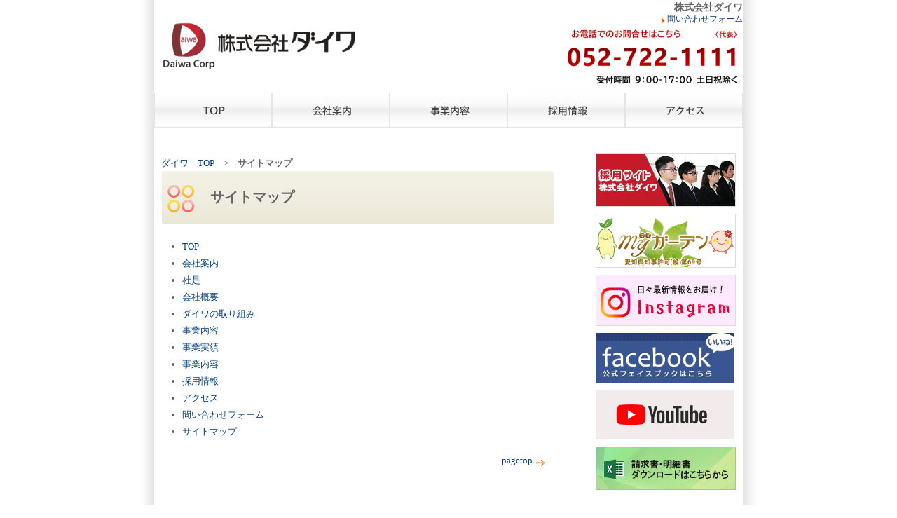

--- FILE ---
content_type: text/html
request_url: https://www.dcorp.co.jp/sitemap.html
body_size: 6198
content:
<!DOCTYPE html PUBLIC "-//W3C//DTD XHTML 1.0 Transitional//EN" "http://www.w3.org/TR/xhtml1/DTD/xhtml1-transitional.dtd">
<html xmlns="http://www.w3.org/1999/xhtml" xml:lang="ja" lang="ja">
<head>
<meta http-equiv="Content-Type" content="text/html; charset=utf-8" />
<meta name="keywords" content="株式会社ダイワ,名古屋市,千種区,環境事業,建築工事,老人介護,土木工事,道路舗装,土壌改良,環境保全設備工事,環境整備" />
<meta name="description" content="株式会社ダイワは、環境事業（ソーラー、LED、ESCO事業）、建築事業（戸建外構工事、戸建リフォーム、造園、大規模改修工事、コンクリート腐食補修工事）、土壌改良（土工、営業、土質調査、移動式プラント）、老人介護（紙おむつ分解装置、建築工事、物流、送迎介護）など、時代に即した企業活動に努めて参ります。" />
<title>株式会社ダイワ</title>
<meta http-equiv="contents-style" content="text/css" /> 
<link href="css/reset.css" rel="stylesheet" type="text/css" /> 
<link href="css/style.css" rel="stylesheet" type="text/css" />
<link href="css/contents.css" rel="stylesheet" type="text/css" />
<script type="text/javascript" src="http://code.jquery.com/jquery-1.9.1.min.js"></script>
<script type="text/javascript">
function slideSwitch() {
   var $active = $('#slideshow img.active');

   if ( $active.length == 0 ) $active = $('#slideshow img:last');

   var $next =  $active.next().length ? $active.next()
      : $('#slideshow img:first');

   $active.addClass('last-active');

   $next.css({opacity: 0.0})
      .addClass('active')
      .animate({opacity: 1.0}, 1000, function() {
           $active.removeClass('active last-active');
      });
}

$(function() {
   setInterval( "slideSwitch()", 4000 );
});
</script>

</head>

<body>
<div class="wrapper">
  <div class="header">
  
  <h1>株式会社ダイワ</h1>
  
  <div class="headertop clearfix">
    <div class="headerleft"><a href="index.html"><img src="images/topimg.png" alt="株式会社ダイワ" /></a></div>
    <div class="headerright">
		<ul>
		<li><a href="contact.html">問い合わせフォーム</a></li>
		</ul>
		<p><img src="images/toptell.png" alt="お電話でのお問い合わせはコチラまで" width="300" height="auto" /></p>
    </div>
    <!-- headerright -->
    </div><!--headertop -->
  
  <div class="g_navi clearfix">
  	  <ul>
		  <li class="ga"><a href="index.html">TOP</a></li>
		  <li class="gc"><a href="aboutus.html">会社案内</a></li>
		  <li class="gd"><a href="business.html">事業内容</a></li>		  <li class="ge"><a href="recruit.html">採用情報</a></li>
<li class="gg"><a href="access.html">アクセス</a></li>
	  </ul>
  </div><!--gnavi -->
  <div class="topimg"></div>
  </div>
  <!-- header -->
　<!--▼▼▼各ページのclassを設定する▼▼▼-->
  <div class="contents clearfix">
    <div class="side">          <p><!-- Begin asagaku Navi Link --> 

    <!--<a href="https://www.gakujo.ne.jp/2020/?bunki0330" target="_blank">
<img src="images/asagaku.gif" alt="あさがくナビ2020" border="0" width="200" style="margin-left: 40px; margin-top: 1px;">
    </a>-->
      <div style="padding-left: 40px; padding-bottom: 10px;"><a href="http://www.dcorp.co.jp/recruitment/" target="_blank"><img src="images/my_logo2.jpg" width="198" alt="ダイワ採用サイト" style="border: 1px solid #ddd;" /> </a></div>
      <div style="padding-left: 40px; padding-bottom: 10px;"><a href="http://my-gardenlife.com/" target="_blank"> <img src="images/my_logo.jpg" width="198" alt="ダイワマイガーデン" style="border: 1px solid #ddd;" /> </a></div>
      <div style="padding-left: 40px; padding-bottom: 10px;"><a href="https://www.instagram.com/daiwa_aichi69/" target="_blank"> <img src="images/banner_insta.png" width="198" alt="Instagram" style="border: 1px solid #ddd;" /> </a></div>
      <div style="padding-left: 40px; padding-bottom: 10px;"><a href="https://www.facebook.com/dcorp.co.jp/" target="_blank"> <img src="images/facebook010.png" width="198" alt="フェイスブックダイワ公式アカウント" /> </a></div>
      <div style="padding-left: 40px; padding-bottom: 10px;"><a href="https://www.youtube.com/channel/UCNN_QQaMhGcLW_USUDrcBgQ" target="_blank"> <img src="images/banner_youtube.png" width="198" alt="YouTube" /> </a></div>
      <div style="padding-left: 40px;"><a href="download.html"> <img src="images/bnr_01.jpg" width="200" height="62" /> </a></div>
      <!-- End asagaku Navi Link -->
      </p>
    </div>
    <!-- side -->
	<!--▼▼▼ここかでclass設定▼▼▼-->
    <div class="main sitemap">
      <!--▼▼▼ここからメイン▼▼▼--><br />

      <p><a href="./">ダイワ　TOP</a>　&gt;　<strong>サイトマップ</strong></p>
      <h2>サイトマップ</h2>
      
  <ul>
  <li><a href="index.html">TOP</a></li>
  <li><a href="aboutus.html">会社案内</a></li>  
  <li><a href="message.html">社是</a></li>
  <li><a href="company.html">会社概要</a></li>
  <li><a href="efforts.html">ダイワの取り組み</a></li>
  <li><a href="business.html">事業内容</a></li>
  <li><a href="perform.html">事業実績</a></li>
  <li><a href="business.html">事業内容</a></li>
  <li><a href="recruit.html">採用情報</a></li>
  <li><a href="access.html">アクセス</a></li>
  <li><a href="contact.html">問い合わせフォーム</a></li>
  <li><a href="sitemap.html">サイトマップ</a></li>
  </ul>		




      
      <!--▲▲▲ここまで▲▲▲ -->
      <p class="pagetop"><a href="#">pagetop <img src="images/isocop_24.jpg" alt="アロー" width="17" height="12"/></a></p>
    </div>
  </div><!-- contents -->
  
  <div class="footer">
  <p class="fnavi"><a href="index.html">TOP</a>　│　<a href="aboutus.html">会社案内</a>　│　<a href="business.html">事業内容</a>　│　<a href="recruit.html">採用情報</a>　│　<a href="access.html">アクセス</a></p>
  <p class="copy"> Copyright (C) Daiwa Co., Ltd. All rights reserved. </p>
	  <div class="fow clearfix">
		<p class="arr"><a href="sitemap.html">サイトマップ</a></p>
	  </div>
  </div><!-- footer -->
</div><!-- wrapper -->


</body>
</html>

--- FILE ---
content_type: text/css
request_url: https://www.dcorp.co.jp/css/reset.css
body_size: 1238
content:
@charset "utf-8";

/*--------------------------
@uEȔݒ
---------------------------*/

body,
h1,h2,h3,h4,h5,h6,
p,ul,ol,dl,dt,dd,li,
table,th,td,
form,select,option,input
address,pre,strong,em,iframe{
	margin:0;
	padding:0;
	font-size:small;
}

h1,h2,h3,span,p,th,td,dt,dd,li,
select,textarea,input{
	font-size:small;
	color:#666666;
	line-height:1.4;
}

img{
	border:0;
	vertical-align:bottom
}

ul,
ol{
	list-style-type:none;
}
table	{
border-collapse:collapse;
}

a:link{
	color:#08427C;
	text-decoration:none;
}
a:visited{
	color:#08427C;
}
a:hover{
	color:#08427C;
	text-decoration:underline;
}
a:active{
	color:#08427C;
}

/*------------------------------------------------
	clearfix
------------------------------------------------*/
.clearfix:after {/*for modern browser*/
   content: ".";
   display: block;
   clear: both;
   height: 0;
   visibility: hidden;
}
.clearfix { 
	display: inline-block; 
	zoom:normal;/*for IE 5.5-7*/
}
/* exlude MacIE5 \*/
* html .clearfix { height: 1% }
.clearfix {display:block;}
/* end MacIE5 */

.clearfix {/*for DreamWeaver View*/
	overflow:hidden;
}
/*------------------------------------------------
	背景透過
------------------------------------------------*/
a:hover img     { 
        filter: alpha(opacity=80); 
        -moz-opacity:0.8; 
        opacity:0.8; 
}


--- FILE ---
content_type: text/css
request_url: https://www.dcorp.co.jp/css/style.css
body_size: 5736
content:
/* CSS Document */
body	{
background:url(../images/bg.jpg) center top repeat-y;
}
.wrapper	{
width:840px;
margin:0 auto;
}
.wrapper_out	{
}
.header	{
}
.contents	{
margin-top:10px;
}

.main2	{
width:560px;
margin-left:10px;
float:left;
}

.main	{
width:560px;
margin-left:10px;
float:left;
}
.side	{
width:240px;
margin-right:10px;
float:right;
}
.footer	{
padding:10px;
}
/*---------------------------------------*/
.center	{
text-align:center;
}
.arr	{
background:url(../images/isocop_03.jpg) left 3px no-repeat;
padding-left:15px;
}
/*----------------header-----------------*/
h1	{
text-align:right;
font-size:1.1em;
}
.headerleft2	{
float:left;
width:250px;
}
.headerleft	{
float:left;
width:250px;
}
.headerright	{
float:right;
padding-bottom:5px;
width:300px;
}
.headerright ul	{
}
.headerright li	{
background:url(../images/isocop_03.jpg) left 3px no-repeat;
display:inline;
float:right;
padding-left:12px;
font-size:0.9em;
}
.headerright p	{
text-align:right;
}
.headerbanner	{
float:right;
margin-top: 15px;
width:250px;
}

/*-------------------g_navi--------------*/
.g_navi	{
background:url(../images/gnavi.jpg) left top no-repeat;
}

.g_navi li	{
width:168px;
height:50px;
float:left;
text-indent:-9999em;
}
.g_navi li a	{
display:block;
width:168px;
height:50px;
}
.g_navi li.ga a	{
background:url(../images/gnavi.jpg) left top no-repeat;}
.g_navi li.ga a:hover	{
background:url(../images/gnavi.jpg) left bottom no-repeat;}
/*.g_navi li.gb a	{
background:url(../images/gnavi.jpg) -120px top no-repeat;}
.g_navi li.gb a:hover	{
background:url(../images/gnavi.jpg) -120px bottom no-repeat;}*/
.g_navi li.gc a	{
background:url(../images/gnavi.jpg) -168px top no-repeat;}
.g_navi li.gc a:hover	{
background:url(../images/gnavi.jpg) -168px bottom no-repeat;}
.g_navi li.gd a	{
background:url(../images/gnavi.jpg) -336px top no-repeat;}
.g_navi li.gd a:hover	{
background:url(../images/gnavi.jpg) -336px bottom no-repeat;}
.g_navi li.ge a	{
background:url(../images/gnavi.jpg) -504px top no-repeat;}
.g_navi li.ge a:hover	{
background:url(../images/gnavi.jpg) -504px bottom no-repeat;}
/*.g_navi li.gf a	{
background:url(../images/gnavi.jpg) -600px top no-repeat;}
.g_navi li.gf a:hover	{
background:url(../images/gnavi.jpg) -600px bottom no-repeat;}*/
.g_navi li.gg a	{
background:url(../images/gnavi.jpg) -672px top no-repeat;}
.g_navi li.gg a:hover	{
background:url(../images/gnavi.jpg) -672px bottom no-repeat;}

/*--------------------main--------------------*/
h3	{
background:url(../images/h3.jpg) left top no-repeat;
line-height:37px;
padding-left:20px;
font-size:1.2em;
}
.pagetop	{
text-align:right;
margin:10px;
}
h2	{
background:url(../images/h2.jpg) left top no-repeat;
line-height:78px;
padding-left:70px;
font-size:20px;
font-weight:bold;
}
h4 {
	color:#B70D1E;
	padding-left:20px;
	font-size:1.2em;
	margin-top:5px;
}
/*---------------------side-------------------*/
.side dt	{
background:url(../images/sideh.jpg) left top no-repeat;
line-height:45px;
font-weight:bold;
font-size:1.2em;
padding-left:20px;
}
.side ul	{
margin:10px 0;
}
.side li	{
background:url(../images/isocop_15.jpg) left 3px no-repeat;
padding:2px 0 2px 20px;
margin-left:10px;
}
.side p	{
padding-bottom:10px;
}
/*---------------------footer-----------------*/
.fnavi	{
text-align:center;
font-size:0.9em;
margin:20px 0 10px 0;
}
.copy	{
text-align:center;
margin-bottom:10px;
}
.fow .arr	{
float:left;
}




/*-- 誕生秘話 --*/

#birthstory img{
	display:block;
	margin:auto;
	}
	
#birthstory .episode .upper img{
	text-align:right;
	padding:20px 0 20px 0;
	}
	
#pageTop{
	background:#DDD;
	border-radius:5px;
	color:#FFF;
	padding:20px;
	position:fixed;
	bottom:20px;
	right:20px;
	}
#pageTop:hover{
	background:#EEE;
	}	
	
	
	/*-- メディア掲載履歴 --*/
.bold{
	font-weight:bold;
	vertical-align:4px;
	background-image:url(../150331/css/images/point.gif);
	background-repeat:no-repeat;
		}
	
.articles{
	margin:0 auto;
	width:534px;
	margin-bottom:25px;
		}
		
.fL{
	float:left;
	width:180px;
	}
	
.fL img{
	margin-left:20px;
	}
	
.fR{
	float:right;
	width:350px;
	}
	
.clear{
	clear:both;
	}
	
.text{
	margin-left:20px;
	}
	
.repoarticles{
	margin:0 auto;
	width:600px;
	margin-bottom:25px;
	}
	
.repotext{
	margin:5px 0 8px;
	}
	
.seminarimg{
	margin-bottom:8px;
	}
	
.seminarindex{
	background-image:url(../images/isocop_15.jpg);
	background-position:5px;
	padding-left:30px;
	font-weight:400;
	}
	
 /* トップ */
	
#key {
	padding-top: 20px;
	padding-bottom: 20px;
}


#slideshow {
   position: relative;
   width:  840px; /* 画像の横幅に合わせて記述 */
   height: 250px; /* 画像の高さに合わせて記述 */
}
#slideshow img {
   position: absolute;
   top: 0;
   left:0;
   z-index: 8;
   opacity: 0.0;
}
#slideshow img.active {
   z-index: 10;
   opacity: 1.0;
}
#slideshow img.last-active {
   z-index: 9;
}


 /* endトップ */
 
 /* efforts.htmlフロート */
ul.clearfix {
	display:inline;
}

li.left {
	width: 340px;
	float: left;
}
li.right{
	float: right;
	margin: 15px auto;
}
.efforts h3{
	margin-top: 10px;
	margin-bottom: 5px;
}

/*--------------------------
app
---------------------------*/
.app_in	table	{
margin:30px 0;
}
.app th	{
border:1px solid #999999;
background:#cccccc;
padding:10px;
width:100px;
}
.app td	{
border:1px solid #999;
padding:10px;
width:430px;
}

#key {
	padding-top: 20px;
	padding-bottom: 20px;
}


#slideshow {
   position: relative;
   width:  840px; /* ç”»åƒã®æ¨ªå¹…ã«åˆã‚ã›ã¦è¨˜è¿° */
   height: 250px; /* ç”»åƒã®é«˜ã•ã«åˆã‚ã›ã¦è¨˜è¿° */
}
#slideshow img {
   position: absolute;
   top: 0;
   left:0;
   z-index: 8;
   opacity: 0.0;
}
#slideshow img.active {
   z-index: 10;
   opacity: 1.0;
}
#slideshow img.last-active {
   z-index: 9;
}


--- FILE ---
content_type: text/css
request_url: https://www.dcorp.co.jp/css/contents.css
body_size: 3618
content:
/* CSS Document */

/*------------------------
top
--------------------------*/

.top ul	{
padding:10px;
}
.top ul li	{
line-height:1.5em;
}
.top iframe	{
padding-top:50px;
}
.top .fbn	{
padding-top:30px;
}
.bnwrap	{
padding-top:10px;
}
.bninl	{
float:left;
}
.bninr	{
float:right;
}
ul.newsLst{
	margin-left:15px;
}
ul.newsLst li{
	border-bottom:solid 1px #C9C9C9;
	margin-bottom:5px;
	width:510px;
}
ul.newsLst li span{
	color:red;
}

.fb	iframe {
	display: block;
	margin: 0 auto;
	padding-top: 30px;
}

/*------------------------
aboutus
--------------------------*/
.aboutus table	{
margin: auto;
border-collapse: separate;
border-spacing: 5px 20px;
}
/*------------------------
message
--------------------------*/
.messagein	{
margin-top:20px;
}
.message .meleft	{
float:left;
width:167px;
}
.message .meright	{
float:right;
width:363px;
margin:10px 10px 10px 0;
}
.message .tr	{
text-align:right;
}
.message h4	{
font-size:1.2em;
}
.message table	{
margin:20px;
}
.message tr	{
}
.message td	{
padding:5px 0 5px 5px;
border-bottom:1px dotted #CCCCCC;
}
/*------------------------
company
--------------------------*/
.company table	{
margin:20px;
}
.company tr	{
border-bottom:1px dotted #999999;
}
.company td	{
padding:3px 0;

}
/*------------------------
company
--------------------------*/
.staff h3	{
margin-top:20px;
}
.staff table	{
margin:20px;
}
.staff td	{
padding-bottom:20px;
}
.staff td.sr	{
padding-right:20px;
}
/*------------------------
business
--------------------------*/
.business h3	{
margin-top:20px;
}
.business p.in	{
margin:20px;
}
/*------------------------
credo
--------------------------*/
.credo h3	{
margin-top:20px;
}
.credo p.in	{
margin:15px;
}
.credo p.st	{
font-size:1.1em;
font-weight:bold;
}
.credo p.st strong	{
font-size:1.2em;
}
.credo .tki	{
margin:15px;
}
.credo_in	{
padding:0 40px 20px 40px;
}
.credo h4	{
padding:10px 0;
font-size:1.1em;
}
.credo li	{
padding:5px;
}
.credo_in p	{
line-height:1.7;
}
.credoimage p	{
width:200px;
padding-right:20px;
float:left;
}
.credo_d	{
background:#ececec;
padding:10px;
}
/*------------------------
history
--------------------------*/
.history h3	{
margin-top:20px;
}
.history table	{
margin:15px;
}
.history tr	{
border-bottom:1px dotted #999999;
}
.history td	{
padding:3px 0;
}
.history .in	{
text-align:center;
padding-top:20px;
}
/*------------------------
access
--------------------------*/
.access #access	{
margin:20px;
}
.access h4	{
margin-top:20px;
}
.access #map	{
margin-top:10px;
}
/*------------------------
media
--------------------------*/
.media h3	{
margin-top:20px;
}
.media table	{
margin:10px;
}
.media .in	{
margin:15px;
}
.media .mst	{
color:#CC0000;
}
.media .form th	{
text-align:left;
}
.media2 h4	{
margin:20px 10px;
}
/*------------------------
form
--------------------------*/
.form h3	{
margin-top:20px;
}
.form .in	{
margin:15px;
}

.form th	{
text-align:left;
}
.form h4	{
margin:20px 10px;
}
.form table	{
margin:10px;
}
/*------------------------
new
--------------------------*/
.new h3	{
margin-top:20px;
}
.new .in	{
margin:15px;
}
/*------------------------
privacy
--------------------------*/
.privacy h3	{
margin-top:20px;
}
.privacy .priin	{
margin:15px;
}
.privacy h4	{
padding:5px 0;
margin:10px 0;
border-bottom:1px dotted #CCCCCC;
}
.privacy .priin p	{
padding:0 10px;
}
.privacy .tright	{
text-align:right;
margin-bottom:10px;
}
/*------------------------
sitemap
--------------------------*/
.sitemap ul	{
margin:20px 30px;
}
.sitemap li	{
padding:3px 0;
list-style-type:disc
}
/*------------------------
clients
--------------------------*/
.clients h3	{
margin-top:20px;
}
.clients .cvc	{
border:1px solid #CC0000;
padding:5px;
margin-top:20px;
}


